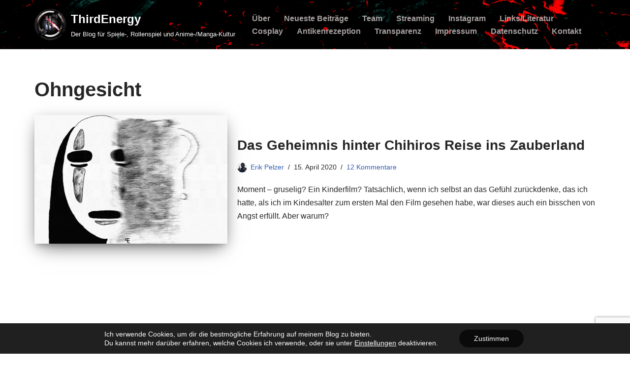

--- FILE ---
content_type: text/html; charset=utf-8
request_url: https://www.google.com/recaptcha/api2/anchor?ar=1&k=6Ldym_sUAAAAAFF_534ELmSus_veWZzhODQZoojP&co=aHR0cHM6Ly90aGlyZC1lbmVyZ3kuZGU6NDQz&hl=en&v=TkacYOdEJbdB_JjX802TMer9&size=invisible&anchor-ms=20000&execute-ms=15000&cb=um5w08h917ro
body_size: 45622
content:
<!DOCTYPE HTML><html dir="ltr" lang="en"><head><meta http-equiv="Content-Type" content="text/html; charset=UTF-8">
<meta http-equiv="X-UA-Compatible" content="IE=edge">
<title>reCAPTCHA</title>
<style type="text/css">
/* cyrillic-ext */
@font-face {
  font-family: 'Roboto';
  font-style: normal;
  font-weight: 400;
  src: url(//fonts.gstatic.com/s/roboto/v18/KFOmCnqEu92Fr1Mu72xKKTU1Kvnz.woff2) format('woff2');
  unicode-range: U+0460-052F, U+1C80-1C8A, U+20B4, U+2DE0-2DFF, U+A640-A69F, U+FE2E-FE2F;
}
/* cyrillic */
@font-face {
  font-family: 'Roboto';
  font-style: normal;
  font-weight: 400;
  src: url(//fonts.gstatic.com/s/roboto/v18/KFOmCnqEu92Fr1Mu5mxKKTU1Kvnz.woff2) format('woff2');
  unicode-range: U+0301, U+0400-045F, U+0490-0491, U+04B0-04B1, U+2116;
}
/* greek-ext */
@font-face {
  font-family: 'Roboto';
  font-style: normal;
  font-weight: 400;
  src: url(//fonts.gstatic.com/s/roboto/v18/KFOmCnqEu92Fr1Mu7mxKKTU1Kvnz.woff2) format('woff2');
  unicode-range: U+1F00-1FFF;
}
/* greek */
@font-face {
  font-family: 'Roboto';
  font-style: normal;
  font-weight: 400;
  src: url(//fonts.gstatic.com/s/roboto/v18/KFOmCnqEu92Fr1Mu4WxKKTU1Kvnz.woff2) format('woff2');
  unicode-range: U+0370-0377, U+037A-037F, U+0384-038A, U+038C, U+038E-03A1, U+03A3-03FF;
}
/* vietnamese */
@font-face {
  font-family: 'Roboto';
  font-style: normal;
  font-weight: 400;
  src: url(//fonts.gstatic.com/s/roboto/v18/KFOmCnqEu92Fr1Mu7WxKKTU1Kvnz.woff2) format('woff2');
  unicode-range: U+0102-0103, U+0110-0111, U+0128-0129, U+0168-0169, U+01A0-01A1, U+01AF-01B0, U+0300-0301, U+0303-0304, U+0308-0309, U+0323, U+0329, U+1EA0-1EF9, U+20AB;
}
/* latin-ext */
@font-face {
  font-family: 'Roboto';
  font-style: normal;
  font-weight: 400;
  src: url(//fonts.gstatic.com/s/roboto/v18/KFOmCnqEu92Fr1Mu7GxKKTU1Kvnz.woff2) format('woff2');
  unicode-range: U+0100-02BA, U+02BD-02C5, U+02C7-02CC, U+02CE-02D7, U+02DD-02FF, U+0304, U+0308, U+0329, U+1D00-1DBF, U+1E00-1E9F, U+1EF2-1EFF, U+2020, U+20A0-20AB, U+20AD-20C0, U+2113, U+2C60-2C7F, U+A720-A7FF;
}
/* latin */
@font-face {
  font-family: 'Roboto';
  font-style: normal;
  font-weight: 400;
  src: url(//fonts.gstatic.com/s/roboto/v18/KFOmCnqEu92Fr1Mu4mxKKTU1Kg.woff2) format('woff2');
  unicode-range: U+0000-00FF, U+0131, U+0152-0153, U+02BB-02BC, U+02C6, U+02DA, U+02DC, U+0304, U+0308, U+0329, U+2000-206F, U+20AC, U+2122, U+2191, U+2193, U+2212, U+2215, U+FEFF, U+FFFD;
}
/* cyrillic-ext */
@font-face {
  font-family: 'Roboto';
  font-style: normal;
  font-weight: 500;
  src: url(//fonts.gstatic.com/s/roboto/v18/KFOlCnqEu92Fr1MmEU9fCRc4AMP6lbBP.woff2) format('woff2');
  unicode-range: U+0460-052F, U+1C80-1C8A, U+20B4, U+2DE0-2DFF, U+A640-A69F, U+FE2E-FE2F;
}
/* cyrillic */
@font-face {
  font-family: 'Roboto';
  font-style: normal;
  font-weight: 500;
  src: url(//fonts.gstatic.com/s/roboto/v18/KFOlCnqEu92Fr1MmEU9fABc4AMP6lbBP.woff2) format('woff2');
  unicode-range: U+0301, U+0400-045F, U+0490-0491, U+04B0-04B1, U+2116;
}
/* greek-ext */
@font-face {
  font-family: 'Roboto';
  font-style: normal;
  font-weight: 500;
  src: url(//fonts.gstatic.com/s/roboto/v18/KFOlCnqEu92Fr1MmEU9fCBc4AMP6lbBP.woff2) format('woff2');
  unicode-range: U+1F00-1FFF;
}
/* greek */
@font-face {
  font-family: 'Roboto';
  font-style: normal;
  font-weight: 500;
  src: url(//fonts.gstatic.com/s/roboto/v18/KFOlCnqEu92Fr1MmEU9fBxc4AMP6lbBP.woff2) format('woff2');
  unicode-range: U+0370-0377, U+037A-037F, U+0384-038A, U+038C, U+038E-03A1, U+03A3-03FF;
}
/* vietnamese */
@font-face {
  font-family: 'Roboto';
  font-style: normal;
  font-weight: 500;
  src: url(//fonts.gstatic.com/s/roboto/v18/KFOlCnqEu92Fr1MmEU9fCxc4AMP6lbBP.woff2) format('woff2');
  unicode-range: U+0102-0103, U+0110-0111, U+0128-0129, U+0168-0169, U+01A0-01A1, U+01AF-01B0, U+0300-0301, U+0303-0304, U+0308-0309, U+0323, U+0329, U+1EA0-1EF9, U+20AB;
}
/* latin-ext */
@font-face {
  font-family: 'Roboto';
  font-style: normal;
  font-weight: 500;
  src: url(//fonts.gstatic.com/s/roboto/v18/KFOlCnqEu92Fr1MmEU9fChc4AMP6lbBP.woff2) format('woff2');
  unicode-range: U+0100-02BA, U+02BD-02C5, U+02C7-02CC, U+02CE-02D7, U+02DD-02FF, U+0304, U+0308, U+0329, U+1D00-1DBF, U+1E00-1E9F, U+1EF2-1EFF, U+2020, U+20A0-20AB, U+20AD-20C0, U+2113, U+2C60-2C7F, U+A720-A7FF;
}
/* latin */
@font-face {
  font-family: 'Roboto';
  font-style: normal;
  font-weight: 500;
  src: url(//fonts.gstatic.com/s/roboto/v18/KFOlCnqEu92Fr1MmEU9fBBc4AMP6lQ.woff2) format('woff2');
  unicode-range: U+0000-00FF, U+0131, U+0152-0153, U+02BB-02BC, U+02C6, U+02DA, U+02DC, U+0304, U+0308, U+0329, U+2000-206F, U+20AC, U+2122, U+2191, U+2193, U+2212, U+2215, U+FEFF, U+FFFD;
}
/* cyrillic-ext */
@font-face {
  font-family: 'Roboto';
  font-style: normal;
  font-weight: 900;
  src: url(//fonts.gstatic.com/s/roboto/v18/KFOlCnqEu92Fr1MmYUtfCRc4AMP6lbBP.woff2) format('woff2');
  unicode-range: U+0460-052F, U+1C80-1C8A, U+20B4, U+2DE0-2DFF, U+A640-A69F, U+FE2E-FE2F;
}
/* cyrillic */
@font-face {
  font-family: 'Roboto';
  font-style: normal;
  font-weight: 900;
  src: url(//fonts.gstatic.com/s/roboto/v18/KFOlCnqEu92Fr1MmYUtfABc4AMP6lbBP.woff2) format('woff2');
  unicode-range: U+0301, U+0400-045F, U+0490-0491, U+04B0-04B1, U+2116;
}
/* greek-ext */
@font-face {
  font-family: 'Roboto';
  font-style: normal;
  font-weight: 900;
  src: url(//fonts.gstatic.com/s/roboto/v18/KFOlCnqEu92Fr1MmYUtfCBc4AMP6lbBP.woff2) format('woff2');
  unicode-range: U+1F00-1FFF;
}
/* greek */
@font-face {
  font-family: 'Roboto';
  font-style: normal;
  font-weight: 900;
  src: url(//fonts.gstatic.com/s/roboto/v18/KFOlCnqEu92Fr1MmYUtfBxc4AMP6lbBP.woff2) format('woff2');
  unicode-range: U+0370-0377, U+037A-037F, U+0384-038A, U+038C, U+038E-03A1, U+03A3-03FF;
}
/* vietnamese */
@font-face {
  font-family: 'Roboto';
  font-style: normal;
  font-weight: 900;
  src: url(//fonts.gstatic.com/s/roboto/v18/KFOlCnqEu92Fr1MmYUtfCxc4AMP6lbBP.woff2) format('woff2');
  unicode-range: U+0102-0103, U+0110-0111, U+0128-0129, U+0168-0169, U+01A0-01A1, U+01AF-01B0, U+0300-0301, U+0303-0304, U+0308-0309, U+0323, U+0329, U+1EA0-1EF9, U+20AB;
}
/* latin-ext */
@font-face {
  font-family: 'Roboto';
  font-style: normal;
  font-weight: 900;
  src: url(//fonts.gstatic.com/s/roboto/v18/KFOlCnqEu92Fr1MmYUtfChc4AMP6lbBP.woff2) format('woff2');
  unicode-range: U+0100-02BA, U+02BD-02C5, U+02C7-02CC, U+02CE-02D7, U+02DD-02FF, U+0304, U+0308, U+0329, U+1D00-1DBF, U+1E00-1E9F, U+1EF2-1EFF, U+2020, U+20A0-20AB, U+20AD-20C0, U+2113, U+2C60-2C7F, U+A720-A7FF;
}
/* latin */
@font-face {
  font-family: 'Roboto';
  font-style: normal;
  font-weight: 900;
  src: url(//fonts.gstatic.com/s/roboto/v18/KFOlCnqEu92Fr1MmYUtfBBc4AMP6lQ.woff2) format('woff2');
  unicode-range: U+0000-00FF, U+0131, U+0152-0153, U+02BB-02BC, U+02C6, U+02DA, U+02DC, U+0304, U+0308, U+0329, U+2000-206F, U+20AC, U+2122, U+2191, U+2193, U+2212, U+2215, U+FEFF, U+FFFD;
}

</style>
<link rel="stylesheet" type="text/css" href="https://www.gstatic.com/recaptcha/releases/TkacYOdEJbdB_JjX802TMer9/styles__ltr.css">
<script nonce="KLqGosdV0muT317qr_AZow" type="text/javascript">window['__recaptcha_api'] = 'https://www.google.com/recaptcha/api2/';</script>
<script type="text/javascript" src="https://www.gstatic.com/recaptcha/releases/TkacYOdEJbdB_JjX802TMer9/recaptcha__en.js" nonce="KLqGosdV0muT317qr_AZow">
      
    </script></head>
<body><div id="rc-anchor-alert" class="rc-anchor-alert"></div>
<input type="hidden" id="recaptcha-token" value="[base64]">
<script type="text/javascript" nonce="KLqGosdV0muT317qr_AZow">
      recaptcha.anchor.Main.init("[\x22ainput\x22,[\x22bgdata\x22,\x22\x22,\[base64]/[base64]/[base64]/[base64]/ODU6NzksKFIuUF89RixSKSksUi51KSksUi5TKS5wdXNoKFtQZyx0LFg/[base64]/[base64]/[base64]/[base64]/bmV3IE5bd10oUFswXSk6Vz09Mj9uZXcgTlt3XShQWzBdLFBbMV0pOlc9PTM/bmV3IE5bd10oUFswXSxQWzFdLFBbMl0pOlc9PTQ/[base64]/[base64]/[base64]/[base64]/[base64]/[base64]\\u003d\\u003d\x22,\[base64]\\u003d\\u003d\x22,\x22w4zCisOgbMOlHQPDr2xGwo/[base64]/CucOZw5UQVDkPEsOLQsOQAhMDwoYyE8OkwozDmw86JAPCh8KowpFRKsK0WWfDtcKaNGxqwrxMw7zDkETCgH1QBh/CmcK+JcKnwqEYZDdUBQ4tS8K0w6luEsOFPcK5VSJKw73DhcKbwqYjCnrCvjXCi8K1ODBVXsK+MDHCn3XClV1oQQc3w67Cp8Kewq3Cg3PDtcOrwpImAcKvw73CmnrCmsKPYcKNw6sGFsK4wqHDo17DhQzCisK8wrjCgQXDosKUQ8O4w6fCs28oFsK5wrF/YsO4Ti9kY8Kmw6olwrNuw73Dm10UwobDkk5Fd3cFFsKxDhEeCFTDm2ZMXzFoJCc3ZCXDlRTDixHCjA3CtMKgOzvDmD3Do0hBw5HDkTgcwoc/w4/[base64]/DlxvDoMOCwojDkMOnw6LDrhfDsx8Aw4TCtQbDh2cJw7TCnMK1U8KJw5LDqMO4w58ewqtiw4/Cm2Igw5dSw7NrZcKBwo3Dq8O8OMKLwqrCkxnCgMKjwovCiMKJXmrCo8Olw5cEw5ZOw5s5w5Ylw4TDsVnClsK+w5zDj8Kdw6rDgcONw5hDwrnDhBLDrG4WwqrDqzHCjMOEBB9PbTPDoFPCq0gSCVBTw5zClsKHwpnDqsKJJsOrHDQZw7cgw7dmw4/DnsK5w7VSEcOQQ3UDHsOVw5Qdw4g8biF+w5kKVsKKw7UtwpLCk8KAw4gzwqrDgsOpfsO8KcKGH8O3w4jDsMKMwogLXyQ1XXQ1OcK2w6LCpsKLwqTCqMOJw6V2wq1IOUk7Xx/CvgJJw6MCE8ORwq/ChXrDo8OEdRHCo8KCwp3CssOTBsO/w6vDicOfwq3CgnLCokoNwqvCrMO7woA7w48Yw5PCqsKtw75+e8KJGsOOa8KGw5HDj3cMb0ECwrPDvSghwp3CmsOWw6pJHsOdw7F3w6HCqsKswqhPwqgsMABrdsK/w593wpNTam/Dv8KsCyAaw5Q4BXjCpcOUw6FuccKbwq3DuEARwqhGwrbCpUzDtk9Nw6LDthdiM3ZDK0pCZ8KGwpUKwqwfZMO3wowpwrJAXSvCpMKKw6JZw4J4BcOfw5LDnTkOw6nDqE7ChBVnDFsDwrElbsKbLsKAw4MNw50gA8Kuw7HCqGbCojPDtMKzw4/Ci8ORRjLCnAfCgRpewpVdw75NPCA0wq7Dq8OSPnktOMO4w5xHAEt3wrF9JxvCjQl/[base64]/CiXUCfMKMG8KGwqpHcsKjdBINACrDjQxUwqvDo8K6wrF6wo8cOmlYByPDhUHDu8K7wrkbVnZbwqXDphHDinNAaxAPdcKswqNkKEttFcODw6fDicOoVsKiw49XMkILJcKtw7g3NsKnw63DgsO0KsOragBHwqjDlF/DkMO6LgjCrsOYSkEiw7zCk13Dul/DsVcEwodwwroHwrI4w6XCu1nDoRPDqFNXw5U6wrsow4vDocOIwp7DhsOnQ1HDncOMbw4tw5YKwrBFwoR+w7srH1djw6PDp8Ojw4HCv8KywrdtUEhawrNxVnnChcOSwq7ChsKpwqQqw7EYLUdiMAVLdHRZw4hmwofCp8K3wqzCniTDv8Kaw4HDp1dNw55Iw4lYw67Dug/DqcKxw4zCpcOAw6zCmwMTcMKIfcKzw6R9XMKSwrrDk8OgGMOvZsKMwozCu1Ufw5NDw7nDtMKhJsODB0/CucO3wqlNw63DpsO2w7fDqlgxw5fDrMOSw6cFwo/[base64]/[base64]/asKuw6HCi8OlwobChmhzLB7CunfCgsOewozDiD3DsGDCvcK4dWXCs2DDkQPDjz7DrB3Cv8KOwr5FccKnUS7Cuyp9XyXDnsKHwpIdwq5yPsOww5R+wrTChcO2w7QAwrfDjMKPw47Ct3nDnBVxwrrDjjzCqjccUVx+cG1ZwohsRcKnwo53w71Lwq/DoRLDmWpKGS9jw5DClMOTPy4Owr/Dk8Knw6zCq8KVIR/CucKzRk3CvSzChAXCqMOOw6XDqjR/wrA5cjN9McKiC2bDpnEgAkrDgcKZwrXDlMKaV2fDkcO/w6wLO8Ofw5rCqsOjw4PCucK1KcOMwrF6wrBOwp3CtcO1wrbDosKuw7DDn8KGwonDghhgKkHDk8OWf8OweFFow5Flwq/ClsOKw7bDlWLDgcKuwq3DhFgQM31SLnjDoRXDmMOlw41/wqo3JsK7wrDCs8OSw68Jw6Jww6AYwpV0wr04UcO/AcK8U8OYScOYw7trE8ONdcOVwrjDhx3Ck8OKPkHCrsOsw7xCwqJgU2dKUA/DpFVXwp/CicOsfUEJwqPCm2nDmiMVbsKpa1lpQDsbKcKIVVRoEMO0N8KZeHTDmcOJU07Ci8K3woh4Jm7CucKRw6vDrHXDmj7CpylOw5HCmsKGFMODR8Kad3vDgMOxJMKUwpPCvi/DugJAw6XDrcKLw4XDizDDtwPDvsKDE8K+NRFeEcKpwpbDusK0wopqw5/DvcK4JcO3w7xUw58TVxjClsKww54SDB19wroBLATCnn3DuFjDg0pcwr4dQ8KfwqTDvRptwpBkLGXDmSXCmcO/Hk5iw50wS8K3woUqccK3w7U4GXjClEzDqD58wqzDt8K+w5kxw5hxdh7DssOZw5nDuAMvwq/[base64]/Di0RQw7rDkg1TwoxGEwBUYsKeBsKVw6ASB8K0OiIdwrs3ScOXw54NTsODw5J3w60BKgLDs8OMw5J/P8K6w4dtbcOaRSfCu2XCokvCuCjCnTHCu39maMOtSsK7w5QbKks4NMKdwqXCvGg1XcK4wr9kHsKUbcO8wo8xwpMawrNCw63Ds0TCucOfRMKQNMOYIjzDrsKJwqAOG2zDty19w69iwpHDjFcOwrE/Y3gdMW3CmXMTAcOdd8Ojw4puEMOWw6PDj8Kbw5h2JFXDu8KSwonCjsOrVcK+WD54EzATwrYpwqQnw61gw6/CuA/[base64]/[base64]/CpsOwYT0tQMOXSMOJw6RGMH7Do0Y/[base64]/CkEXDlkvDiCdVwq1nw6hBw4t0PsK0w63CjcOWO8KZw7jCgjLDiMO1LcKewr/Dv8Oow6DCu8OHw5dMwphzw69ARTDCrA/Dm3Q4dMKLUcOZV8Kvw7/DkQdiw7ZnURTClUUKw4kbUCXDvsKcw5DDo8KNw4/DhUlwwrrCtMOXLcKTwo1ww6IhF8Kyw7xrfsKHw5/Dvh7CvcKqw5bCkCkbPsKdwqxAJzrDvMKfFmTDpsONB1dXVyHDrX3Do1Auw5gYd8OXScOawqTCpMOzARbCpsO9w53Cm8Kew79KwqcGd8KUwprCg8KOw4bDhUzClMKAIiJYTmjDl8Oawo0kGxgXwqTDtm8tXcKyw4cVWcK2bE/[base64]/w4lKWcKtw4ZIwocNwpjDmMKBwrHCuB/Cg8K+ZcKcN2tVcVlvasOiQsOvw7pyw5XDvcKqwpvCucOOw7DClGwTei0/[base64]/DkDbCnsOCw49SRw/DikvCvndUw5YjdsKkXMOpw7tOSVA5asO1wrdiDMOhagfDjR7CuUY6PyIeYsKRwo9FVMK7wpZiwrNWw5vCqXJ3woNZAiHDkMOjUsOQGgzDmRtFIGLDsnDDgsOEfMOKLxQhZ1rCosOtwqLDvwHCpmUUwrTCunzCocK1w7DCqMOQEsOewpvDisKedFE/ZMK5woHCpRxTwqjDukfDpsKXEnLDk2NMUTkWw4bCjFbCjMKZw4DDmnhTwpwnw4xUwp88fGTDgQnDncOPw5LDtcKhZcK7b3oiSibDgcOXPU7DpFkvwqbCrzRiw6AoP3hVXXt8wrTDucKMei97wpzCtnUZw7JawrDDk8O/ezbCicK7wpvCpkbDqDZZw6PCucKbBcKjwpbDicOlw4xQwrZDNMKDJcKvIsOtwqvDm8Kyw7PDpRPCvxbDnMOwTMK2w5LDtsKLXMOAwqM+XBLClwjDmE14wrDCpj1XwrjDjMOxDsO8eMKUNgnCiUTCmMOnCMO3wpFsw7LCi8KOwpLDtzccG8OQIGbCgWjCt1XCgXbDilw/wo8/MMKzw47DqcOvwqpwSmLClXV6GXbDisOMfcKxPBdnw5Ysf8OUaMOrwrLCq8OyFCfDlcK+w43DkyF+wrHCjcOrPsOsWsOKNQTCisOeMMOtKhorw508wo3DicOlPcOIFMOpwqHCh3jCtV0+wqXDmjLCq345wozCjR09w51VWT8Hw5Mpw558GW/[base64]/[base64]/CpW/DpjfDhMKkZzPDsFcSW8Oswpp8w57Cr2nDrcOAJkDDs3/Dt8ORacKuZsK7woHDiEJ/[base64]/[base64]/CuHstQcOXN0fDmsKoJcOAwrgsRWLDkcKRIXHCqMKlBl5eecObJ8KBGsKtw6XCpcOMw5FofcOJAMOow5UCNW3Do8KBdWzCmDxLwos3w65BEEfCgFl6wpgPb0PCsCTCm8Kew7Ebw6VeOsK+CsKkC8OsacO8w5PDpcO7w5PCtGMBw4ARKVN/[base64]/CvQbDh8K4wqdRacKZQMKIwqd9NRnChW/Cj001wr5+GjjCgMKXw5XDtQoeKy1fwrNowqB2wqJBOjXDjEnDtV9ywrt6w6c4w71Uw77DkV/DlMKEwobDu8KPVjAnw7/DmRPDpcKnw6DCuRrCiRYbDFtmw4nDnynDtRp6JMOcR8ORw5ppLMOlw6TDrcK7FMO9c0whLl1eFcOdMsKcwolNaFrDrMOnwrBwKCMZw6MqeibCtUfDmlkAw43DuMK+HCDCiz8PUsOsP8Ohw4fDvyMCw6tMw67Cth1ZLsO/[base64]/wo/ClcO3w43ClwPDjj5bw7vDpgwtw7tBw4bCsMOjMhTCo8OEw4RSwrjChWxZbB7CjinDlcKAw6nCqcKZIMKvwr5MJcOZw7DCqcO5QzPDpgvCsEhIwpHCgC7CgMKFWWtjNBzChMKHfcOhZQbCtnPClsKrwqBWw7nCtT3CoVtgw6/DpmzCsTbDgsKSDsKRwpPCgEIXI0zDg2cEM8OWbsOVTUYmH2HDnU0AdXXCjjsFw71+wpTCisOZaMO3wrzClsOcwpTCtE5xKsKuXWnCqhhnw5vCi8Oka1ELIsKhwoM8w4oWJnLDosKNCcO+a0DCoB/[base64]/Dj8OVCMOhwoFkwrfDocK7O8OKWMKtw5xkYmHDoRRZf8OpY8OjJsO6wrAWFDbCvcOtTMKswoXDlMOUwpAxBz90woPCvsKcIsOzwqEqaQHDpTrCh8O/TcONWz1Vw4bCusKzwqURGMOHwrJuH8OTw6F1PcKow7tPdMKfRTZvwqtAw6bDgsKUwobDnsOpZ8Ozw5/DnnNXw7XDlH/Cm8KzJsK5K8OBw4woFMOvWcKow7MxEcOow6bDicO5GWIfwqtnD8Oiw5FPw7l6wprDqTLCp2rCn8K9wrfCq8KZwrTCu3/[base64]/[base64]/DmcK6RVTDuMKEwpTCrUfDiMKcb8OQwp5Ww6TDnknCvsK5OsK7fwhfEMKyw5TDgQpLHMOkYcKPw7pfGMOIfkphPsOtAsOFw6TDtAJoY2g1w7HDiMKdbgbCrMKWw6TDghTCpyTDgArCqg8VwqDCqsKIw7/DiTMYJFxXw5ZUXsKSw7wmwrXDohbDrC/Dv3ZhdCTCpsKDw6HDk8OKBQXDtHLDhHvDigjCscKEQMKuJMO2wo8IKcKdw5VyXcKiwrAJR8OCw6BKV1dVc2LCtsORNTLCiiLCrUrDtAPDomhuKMKsRjUVwofDhcK3w5Ukwpl8DcOgfR/[base64]/ClgPDi8Kew45PwrExPsKNLGfDlSUUKMKuUhV4w5TCicOANMKNZ2cHw4Z2USvCqcOKbB3DqitCwqrDuMK3w6o5woLDu8KXScOJdV/[base64]/CocKQw7DDggwvb2gBw6VGwrTDsMKFwqEJC8KfwpfCnV1fw5zCvWPDmgPCjsKrw6snwpkNQ1ArwrEyAsOMwocGOCbDsx/CqHlhw7Jwwo1DMkXDvRPDrsOPwrZeAcOiw6/[base64]/DqA8JP8O3wr8Hw4XDiMKjcjNaCMKWFRPDslrDnsOlJ8KXGibDusOhwrLDhUTCq8O7cER5w7VfHirCi3xCwohyA8ODwrtmUMKmbSfCp0x+woscwq7Dmzt+wqxqBsO+CU7CqBTDrnt2HREPwql+w4PCp2lUw5lLw6VscxPChsOqKsOlw4jCmGMWRSQxTD/Dm8KNw67DjcOewrdxOcOhfnYiwr/DpDRTwpfDgsKeDg/DmsK2wr0+P1HCgUdWw5AGwqXCnlgWb8OzbGREw7IkLMK+wqwKwqVkRsOCW8Knw7JlLyvDuHvClcKuMcOCNMK9PMKHw7vCuMKqwrgcwoLDtlwnw47DjgnCmV5Uwqs/[base64]/CimnDv2fDk3vCicK4f3Z2wqsow4PCvl/CvsOxw5NIwrg0I8OHwrnCjcKHw63CgwokwqPDgMOlHCY1wqLCtiteNhdow5jDiBENDHjDij7DmHDDnsOSwrXCljTDnGHDvsOHIlNTw6bDs8OOwrHDj8OIUMKewq9pSQDDmTMawojDr00EEcKVa8KZVxjCp8ORK8O/FsKjwp9bw67Ck3TCgMKtb8KcTcOrw78kA8OAw4h4wofDncOif3AAX8Kfw5kneMKbalrDi8OWwppzU8O3w6nCgybCqCsmwp0kw7QlKsKfL8K5ZAfChlZITsKywp/DtMKfw6vDpsK1w6jDhDXCgE3CrMKYwoXCvcKvw7DDhijDtcOfM8Kwa2bDucO/wrXDlMOlw6/CnMO+wp1RbsK1wrtJUxFywqoqw70+K8K7wofDmW7DksO/w6rCosOOL3NjwqE9wrHCmMKDwqJqF8KQWXzDl8O+wqDCiMOpwo/ChQHDnhnCnMOww6nDrsOTwq9ewrBMHMOUwoBLwqphRMOVwpgvXMKyw68YacK2wodLw4pKw43CuCrDtRLCvUXCkcODH8KUw5d0wq/DqMOmJ8O7HXovNMK1eTJEacOoFsONVcOuHcOxwoXDj0nDtcKKw6LCqgfDigVeWhPCiBsUw5RMw4Yowp7CqSDDmx3DosK9QMOxwqZgwrPDr8Kdw7PDnHxYTMKTOsK9w5LCu8OmYzFsPEfCoVEJwp/DkDhPw6LChUrConF/w4E/I27CvsOYwroww5fDgElPHMKkHMKjEMK/NSldCsKNXsOJw4grdj3DlGrCu8KfS39pOgZuwqoZIsK4w5p4w5rCk0sfw6rDmA/DhcOKw6PDjSjDvjPCnDNRwpvDnTIDY8KLLAHCqmfDk8OZw4MjP2hiw4MieMO/[base64]/DsMKdKh12GlJFwoTDjhJFwobCj8KXfsKcDHIuwpM9N8K+wqrCpMOowr3DusO8VVAmDjR8eGJcwqDCq2lSdcKPwpY9wog8IsKRH8OiZ8KBw5nCrcK9A8ORw4TCtcKiw5hNw5Ehw7prf8OyeWczwqvDj8OLw7HChMOGwobDp1bChHDDksOpwrpDwpjCs8K/S8K4wqggVsOBw5jCmgUeLsKOwqIKw5cnwp/DocKDwqNmRcKtDMOlw53DlxPDjknDknl9GTYhGmnCt8KTG8KoM2VAEX/Dii5MIyIEw4MyfFPCtSEROA7Cqy9tw4NrwqZ7N8OqccOXw4nDgcOwWsKzw48gDSQ3OMKSwp7CtMK9w7tmw4k4wo/DpcKPfcK5wr8afcO7w74jw5PDucKAw7lcX8KDJ8O/JMOVw6ZgwqlNw7tGwrfCgW8bwrTCp8KTw5AGGcKSLHzCssKKcHzDkVrDucK+wobDsDs+w4vCnMOYSMOpY8OUwpQ0G3Vmw6rDlMOww4U1TVHCl8KLwqrCm3sSw4/DqcO5TwzDs8OFVzfCt8OVMgnCslYtwqPCsiTDolJWw75HV8KlNnAjwpXCmMKXw6vDtsKJw7PDuGBVb8Kzw5DCt8ODb3p0w5TDgmBXw4vDtkFXw5XDtsOZC27DrUrClsKxD0Byw67CmcO3w7YxwrnCm8OWwoJSw7TCjMK/AUpASSR3McK5w5fDk2sUw5g/AlnCqMO9OcONMsOpAjQ2wrvCihtew7bDkgPDtcOYwq4HRMOjw78lS8KGMsKaw7sGwp3DrsOQeE7Cq8KCw47DjsKYwpjCkcKBUx8Ew6UueE/DrcKqwpfCtcOvw6/[base64]/W8O/[base64]/[base64]/[base64]/CqE43wq/CksKMI8Omwo0VwqofEH06wrI1CsKww44+f0svwoIywp/DrUfDlcK/NWAAw7fCqC10AcOEwrrDqsO2wpHCllvDjsK1bDgYwrfDvkhXLcOpwohuwoHCvcK2w4kzw49zwr/Cr0pTQB7Cu8OJJCJkw6LClMKwDjxQwpHCtWTCqDgFdj7DrnIwHyvCoU3CoAhLWEPCvcOjw6/DmynCjlMiPcOlw7U8A8O8wokMwoDDg8OuOjUAwqvCrWrDnEjDgkHDjDYMacKOLsKUwqx5w6PDkioswprDtMKPw5zCkxbCowx+CBXClsKlw4s6YHBOF8OawrvDiijClxAAWVrDgcKgw4TDl8OzYMOvwrTCtCl0woRmVX03K1/DjsOveMOfw4tyw5HColPDtX/[base64]/DpsKYwqTDu8KCwovDhMKlwpphwo/Ct8ODXcOtK8ODw4VCwrAHwrMBAE3DlsOqb8Ozw74mwr5OwptgdnZCw7EZw6ZmWcO7PHd4wqjDncOBw7rDk8KrTTnCvQnDugvCgETCg8KwY8OtFg/DlcOfBsKPw6p0MyHDmkTCuzLCgzcwwoTCmjYZwpDCicKOwqhawqFQIV7DqcK2wogiA0IuWsKOwo7Dv8KsDcOKGsK+wr4/KcOQw4rDrsKnDxpSw4vCryIRKRN8wrjCnMOLFsKxdBbCiF08woFOGHTCpMO5w6FOeDtFJsODwrwoVcKkAcKHwplVw7paRDfChk9LwqjCscKRE348w54Xw7UtRsKdw6TCi2vDq8KffMOqwqjCgzVQHj/Do8OowpTCp0/Ds0Nmw5FHFWPCh8OdwrINWMOWAsK0Ah1vw4zDhR45wr1dWl3DjMOBHEZ1wrVbw6jCvsObw6wfwrDDscOdbsKCw64wQz5jCT1cRMOdHcOJw5kYwr8/wqoTXMOrOxhUIRMjw7bDlBzDs8OmNy8HbUoTw7vCgmFdQ3p+cVHDrW7DlTUOJwQ/wobDhw7CpRgbU1ombk4EOsK7w7gxXynDrMKmw7AZw50OQsKcWsKeNjgUGcKiwpp0wqt8w6bCs8ONYMOCOHzDucOHdsKmwp3ChWdPwofDtBHCvwnCh8Kzw73CssO2w5w/w787Vhc7w5J8cg17w6TCo8OyCcK9w63Ck8Kow5IgGsK+TR5yw6FrG8K4w6Q/w7t2fcKlw5tcw5gcwpzCusOhBxjDgzvCgsO3w4nCknFgPcOfw7HDgXYvDnrDt0MKw7IaNMOqw5l6XH3Ds8KFUhYEw4hWcMOPw7DDrMKKDcKeYMKzw5vDlMO7TxVlwrcAbMK+bcOcwo7CikrDqsO/w4TCu1QwbcOZexLCqBxJw7VIZChIwpDCpFJLw7rCvsO+w4YMX8KgwoTDoMK2BMKWwp3Dl8OawobCkDTCskx3R1HDtcKnClotwoPDoMKQwqpYw6fDlMOGwpzCpE5ocEEXw7UQwoLDnhYcw5Fjw5BTw4zCksOHZsK1L8O/wpbDsMOFwrPCmUQ/w6/CoMOLBBpdEMOYPn7Dt2rCgC7CisORW8KLw5HCnsKhX1fDucKvw4ksesOIw4LDkljCkcKcNXLDjnLCnBzDr2DDtcOCwrJyw5bCoxLCt1UDw7Anw7BLN8KpQsOcw6xYwqBqw7XCs2LDqkk7w7zDoyvCtnDDlykkwrPDs8K0w558Ww/DkTXCvsOmw7w9w4nDmcK9wpXCmUrCj8KRwr/[base64]/wo4fbcKKwqbCjBHCtMOqV8OjeUHDlEpYK8OMwoUgw73DmsOHLE9NK2BlwrF3wqwKO8Kiw49ZwqXCkkJ+wr3Djgx8wo/[base64]/e2XCgCN7UlTDvTzCm8Knw4LDnE0Iwodxw5NcwoMQSsKDQsOQByXDi8K4w7A/Fj9ZVMKdKCYqH8KRwplaUcObD8OgWsKhXwLDmTBSNsKKw6hJwprDtcK3wqrDucKeTiJ2w7ZJJ8OnwrzDu8KIcsKhMcKUw7BPw4VJwqXDmEXCvMKQNVsCal/DnHrCnkwQZ2JbY3rDgDrDrlbCl8O9fQ8JUsKCwqzDqX/CjAPDrsK2wrjCucOiwrRiw45qJ1zDu0LCgyTDpEzDuw/[base64]/ejxSCsOaBFfDsCgGw4vCvjXCkGTDqwbDij/CrU4ywprCv0jCi8OCZiU/NMOIw4R7wqd+wpzDtANmwqk+DsKJYxrCj8OPK8ODTkTCkxHDtlYEJxFQBMOsKcKZw6Y4w4YARcOlwq7ClmUJMAvDjsK+wqMAEcOpGWPCqMOMwpbCk8KUwpRHwpIiXllDFVXCo1/[base64]/Dk8Oaw6rCgcKgAht1w5t9wpXDoDU7JMOAw4bCkQ4rwolew4cMV8KbwofDsjsNcHscK8KCZ8K7wogaDcKnUG7Dl8OXHcO7DMKUwr9IQsK7PcKHw68UQCbCq3rDlB1NwpZ5VVfDicKBVcKmw5QfccKWXMKCFV/DqsKSYMK2w4HCmcKBDloOwpVNwqvCoEtUw6/DjiJ+woLCmcKMDWZlEjwER8OIEn3DlihYQAxaSD/DtQ3CvsOnAkl8w5BiPcOPJ8KiacOpwowwwqDDpVhCYAvCuEQAewZVw5JfMHbCrMOVc0HCnFQUwqwpCXMHw4HDoMKRw4vCuMOtwo5zw4bCmltzwqXDosKlw7XCusKFVyx4G8OzGwTCn8KVa8K3MTbCnjEzw6LCt8Obw43DjMKXw7wuesOmDADDp8Ovw4cRw7fDqT/[base64]/AcO+VsOqw7khw54EbwjCoj8pw47CqC0gw5c/Jg/Cq8KSw6vCunHCpBhXfcOqVyLDucOzwqXCiMKlw57Cv0xDJsK0w550eAfCoMOmwqArCRgHw4zCmcKsLsOtw7wHNwbDp8OhwoIjw44QfcKew6DCvMOHwpnDi8K4ZnnDoFBmOGvDi3NIQRs3XcOxwrYWa8KjFMOZTcOmwpgNa8OCw707bcKQLMKKc2J/w6jCjcKaRsODfAcReMK/b8OawoLCnQVZU1dswpJWwoXCsMOgw5EaDMOCRMOKw6IuwoDCtcOTwoIhR8OZZcOZOVnCisKQw5g3w5hsMkFdbsKgwq4lw5d1wpoMRMKkwpk0w6xkHMO3CcOFw4oywp7ColjCo8KUw5nDqsODHjoXasO/S2bCtMKSwo5Jwr/DjsOPE8K5wqbCmsOBwqY7YsKjw5MEaQXDjDkqV8KRw6nCvsOGw7s2cX/Dj2HDtcOGXRTDqTJoWMKtHnrDp8OwAMOFW8Obw7FEMcOfw7TCisOww47DgQZBcwnDiiMxw5Fyw4oEQMKjwp7CssKow70Ow5HCiiQfw6rDnsK/wrjDll8Tw45xwrJKF8KHw6HCpT3DjVHDmMOHR8K+wp/DtsO+U8KiwrbCkcO/w4IPw79zCVfDk8K6TS54wpLCucOxwqvDksKpwq8GwqfDuMOiwpwawrjCrcKrwpbDoMOdVjk7DQXDncKjO8KwezXDtCswMR3ChyRtwpnCkC7CjsOuwrI0wrpfVlphW8KLwokrHXVzwrLCqh4gw4zCh8OxRzlvwoppw5TDnMOsKcK/w5vDnGNaw6fChcOAJEvCoMKOw63CkT4JD2xUw78rBcKJVC/Cvi3DpMK6MMKoKMOOwoXDhSLCncO5UsKIwr/Dg8K2BMOAwrFXw4XCllVUcsKvwrJGADXCoUnDrsKYw67Dj8Orw6xnwpDCtHNCFMOpw5BWwohjw5kyw5/[base64]/wo5pwqk/aCTDlcKIw7VuDcKhwr3CoQd/YMOkw4jDokTCiwkNw48Qwpk9DcKHDGEywp3CtcKQHWBLw6Afw7vDjStpw4XChSIcWB7CrW42XMKVwofDsk1PEcOfV2Q+F8OrGkETw4DCq8KXESfDp8O3wo/DlxI2w5PDu8OXw5BIwq7Dh8OgZsOZDBMtw47CvRjCm3gswpfDjApywprCoMKpf0wIPcOLBQoZSVjCucO8RcKXw67DmMOZeg4mw4VoXcKrcMKNVcOJOcODSsO5woTDgMKDCmHCiUgFw7zDqsO9M8Klw4Qvw7HDpsOxfB5nT8ONw6vCvsOcV1UBUcOqwq1+wr/DsVHCi8OkwrBFdMKJfMKgDsKrwq/[base64]/ccKnw4PDrnYlEgHCosOLwoMqw5QMwrvCr8KGwrpkUQsoJ8KZWMOUwqVcw6J/wqgsaMKRwqRuw5dMw5oCw4/DvcKXI8OuUBBxw4nCqsKCOcOJIhDDtMOlw6fDs8KUwosTXcK/wrrCrCLCmMKZw7nDlMKyY8OxwoPCrsOAL8KqwrnDm8OMa8KAwplzFcKMwr7CnMO3XcO6JcOqCgPDt2A2w7ZQw7HDrcKgM8KJwq3DmX5ewrbCmsKIwpBrTDvCmMKQXcOuwrHDolXCrx4Zwr0fwqMMw7dtOF/CqEYKwr7CgcKfYMKAOjXChMKywoMWw7fDrQhCwqx0HhDCpH/[base64]/[base64]/[base64]/Dhy/[base64]/w5PDl8OBw5VZwqM8w4PDpMOFNMOLwp9YQB7CvMOqZMOAw44Uw6kaw43Dn8KwwokNwo/Dh8K2w4tUw6PCv8KcwoHCjMK9w5VdAVDDjcO0PcO7wrjCnH9qwqLCk11+w7Qkw6AWLsKow4Izw7Nsw5/Cvw9lwqbCvcOcdlbCghUAEw8LwrR/[base64]/aMOGwrTCiDV8cC9WTktuWcOXwqRSKB4rImhow4QWw7xVwrZRM8KDw6ApIMOQwog5wr/DpsOhFFU/MwDChChfw7XCnMKoK3ogwo9aCsOIw6fCjVrDnzsHwp0pOcOjPsKqJyjCpwvDucO9wrTDqcKlZwMKSWxAw6Axw40Bw6nDicO1JFTCocKgw71dcSB2w4QawpvCg8ORw4VvAcOzwoLChzjDoDQYIMK1wqVyJMKRb0vDosK9wq5pwq/Cn8KVRTjDssKSwoFAw6Urw4PDhSIqacKGJTV2XlnCn8KudxohwprDv8KyNsOWwobDtjQRIMKLQsKcw5/CvEMTYlrCohJresKHP8K+w61TDgLCoMK9CS9Ndxx5bhdpNcOHGk3Dnh3DtG5rwrrDuHVuw69AwqfCtUDDnjJmKljDu8OWaHnDkl8vw6jDtxvCv8OkfsK8OQRWw7zDumnCo1N0wqTCvsOzCsOOFcOrwqbDuMOsXmFmKU7Ci8OjHinDn8ODD8KaecK/YQTClmdVwo3DnCHCsh7Dln4YwoHDo8KjwonCgmIJRcOAw5QpKSUFwr8Kwr82BcK1w5gpwpRVHUtAwrh/SMKmwoPDtMO5w6AuEMO4w7XDj8OQwpUjDQvCssKlUsKoVRLDmGUowrDDrzPCn1hfw5bCrcKzDcOfCAXDmsOwwos5dsKXwrHDiy8GwqYbPMKVFsONw7vDvcO6LMKdwox8AMOCJsOpL2l/[base64]/CoVMxf21Lw7LDrmwrwowhw4Y/e1g8X8Khw7h7w6ZtUMOww4MRKcKbMsKWHj/Dg8OQTxxKw5rCo8OiXwACbgPDicO0w5JHIy9/w7YRwqnDpsKHSMO7w6kfw5bDiVfDpcKCwrDDgMKif8OpUMKgw4LDqcKFZsKHbsKkwojDnjjDgEHClk9ZPQzDu8O3wpvDuxjCl8KGwrVyw6rClUwvwp7DlAc5Y8O/cSHDh1jCgX7DjyjCn8O5w7EaQ8O2V8OYQsO2JMOnwq3DkcKew6hMw75Dw6xeDVvCl2TDtMKjQ8O6wpoCw6LDpQ3DvcOWPjIvIsKSJMKSe23CqMKdGREpD8OWwpx9A03DjHdIw5kadcK4F3Uowp3DtHvDk8Odwr9mDcOawqfCoyoHwphCC8OkMR/CnGvCgFESYDfCtcOYw5jDiT0AfE07F8KywpcuwphTw7vDlUs0BgDClwbDtcKeXTfCsMOtwr91w5EPwoYTwoxBWsKrbVRcSsOOwoHCn0wWw4DDgMOzwodFU8KMCsOiwpkWw6fChFPCusKzw53ChsKBwpZAw5jDj8KZVBh0w6/CrcOAw48UQcOBeSAdw4M8MmvDiMOsw5VcW8OBeyxXw5/[base64]/DrFdDwrFHwqHCvMOOwpDCnWpABcKew4nDvcK6M8OoHMONw4orw6XDvsOOI8KWe8OjMsOFazbCmEp6wqfDmcOxw6DDhhTDnsOmw59SLlrDilhdw4d9X3fChR7Dp8OARnRtTsKvEcK5wovDqW4hwq/CvhjDkl/DjcOgwp9xQlHCr8Otdw9ywrVmwq0xw6jCgsKKVAA9woHCrsKuw4MbTn/DmsOow5HCm0BUw4vDgcKSPBp3JMOcFcOqw5zDpjPDkMO3wqnChMOaXMOQc8K8AsOow5rCqQ/Djn9awrPCjmVXBRltwrw4RUYLwozCinHDmcKsXMORWMOfWcOlw7HCo8O6asOuwq7Cr8ORaMKxw6/DncKEASTDpAPDmFTDkj5pcDE6wonDgCzCo8ORw5nCvcOuwrJLZcKRwqlISTV5wplkw4BawoDDtHIowqTCrUknO8OxwqzCvMK6VA/CjMO0NsOaXcKSNw0Wb0vCosKQdcKlwoNBw4fCmAYowoo/w4vDmcKwbGQMSGEdw7nDlQ3CpG/CkgTDhcKeM8Kzw6zDigrCgMODYyjCjwt7w7U3XcO8wo7Dk8OEAcO6woLCpMK1L1/Ch2vCtjXCvyTDshRzw5hGb8KjY8KGw6l9IsOzw6PDusKQwq1PUg7DhsOkRVVDJcKKOcOzS3jCnzbCrcO/w4grDx7CtgFowq0aNcO3KxxrwofDssKQNcKKw6fCsl4dVMO0WHpGRcKteWPDpcKJNinDnMKHwpMbTcKEw6/DusOvZXcWQBTDh1QtWMKfahHCt8OXwqTCu8O/FMKsw48zb8KNWMKjfEUvKyLDmBlHw6kMwp3DksObFcOGasOQXmRZdgHCnjsCwq/Cv2bDuTtYWEIuw6N0a8Kiw5N/exzCh8O4bcK6ZcOvGcKhYiRnTAPDn0rDh8OKWMKHfsKww4nCvBHCtcKnejcKJFPCh8K/XyINJEBPJcKOw6nDgA7DthXDlxI+wqt9wrzChCXCqy5lUcOxw63DvmnDlcK2ChvCsA1vwrTDgMOyw5pBwrVrQ8ObwobCjcOpNGoONTvCsD0Owq8mwoVXMcKZw4/DpMOOw65bw6EAcw4jZX7DnsKdchbDr8Ojf8KsDj/CkcKzwpXCrMOyFcKSw4MmEVUNw6/[base64]/[base64]/CiD3DhMKtBsKgIMKuwqXDrg3CsBtCwpbCksOfw5gdw7pzw5LCr8OPQB/Dm0dxLkvCqBvCmg7CqR1nPzrClMK8JA5WwrzCnk/DjsOTGcKtPHp2OcOrGsKXw7HDoVnDlsKGUsOswqDCvMKTw7cbeVjDsMO0w7QKw43CmsOpN8KHLsK2wp/[base64]/Cj8OvwrQ/wpt+U8KVwr8GDsKiwpzCgWvDh23CqsOJwrBfZHEhw6d/WcKhVmBHwrUSEsKKwrbCrj98M8KqGMKHRsKIScOtID/CjVLDk8O0J8K7CGI1w65tHH7DkMK2wo1tD8ODNsKyw6LDuSXCqzfDkilABMK4IMKKw4fDgl/CnihFWCfDkjJlw6Ucw7s+wrXCtVDDm8Kecj7CiMKMwrRkPMOowpjCvlXDvcKLwpUzwpd8AsKmesOXP8KWOMK8WsO9LRTCmhjDnsOjw4/Di33Csn1nwpssNQzCsMKfwqvDpsKjX0/DjkLDssKkw5zDvTVHW8K8wrVxw6TDnwTDhsKGwqVQwpsud3vDiRA5FR/CnsO6VcOYOcKTwr/[base64]/[base64]/woHCrsKpQmAVGF4lw7DDvhbCoEfDkMKYw7HDr11ow6VpwoEDCcK8wpfDhyJnw6IYBmt0w5UNLsOyejTDph4Zw4gew7vClk9kMkxVwpUdLsOLHn1uF8K5XMO3Gm1IwrLDq8K5w45FMVDCjh/[base64]/CkkPClUTCkwDCp2U\\u003d\x22],null,[\x22conf\x22,null,\x226Ldym_sUAAAAAFF_534ELmSus_veWZzhODQZoojP\x22,0,null,null,null,0,[21,125,63,73,95,87,41,43,42,83,102,105,109,121],[7668936,449],0,null,null,null,null,0,null,0,null,700,1,null,0,\[base64]/tzcYADoGZWF6dTZkEg4Iiv2INxgAOgVNZklJNBoZCAMSFR0U8JfjNw7/vqUGGcSdCRmc4owCGQ\\u003d\\u003d\x22,0,0,null,null,1,null,0,1],\x22https://third-energy.de:443\x22,null,[3,1,1],null,null,null,1,3600,[\x22https://www.google.com/intl/en/policies/privacy/\x22,\x22https://www.google.com/intl/en/policies/terms/\x22],\x22MokeR74k4mKwlnzN4Iu8ucEwenHP4SybzjkSqxC/EkU\\u003d\x22,1,0,null,1,1764561385800,0,0,[91,26,28],null,[162],\x22RC-5Qgic4SOrjfg6Q\x22,null,null,null,null,null,\x220dAFcWeA7TFEinp3o3roNKjgOnMZWKvFpjqQoDooF8tkAnPhj9tnMMO8PINUXt9ubL3BKG8w1Jg_Bv14lhgXgBwyUmab8HJGHpYA\x22,1764644185978]");
    </script></body></html>